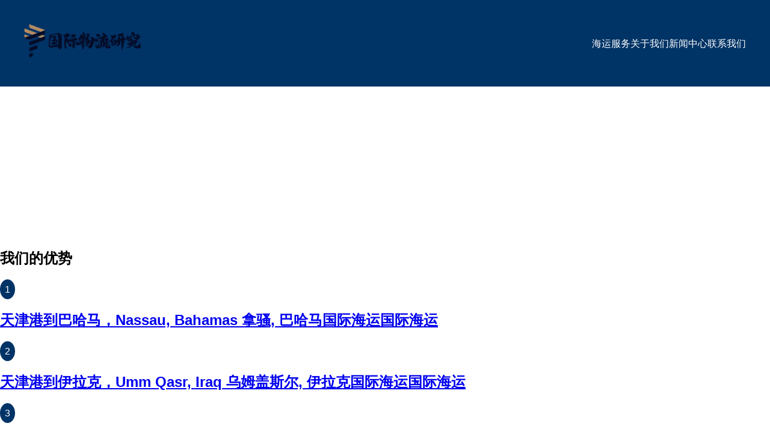

--- FILE ---
content_type: text/html
request_url: https://www.guojihaiyun.cn/shipping-from-china-tianjin-to-saudi-arabia-dammam.html
body_size: 4871
content:
<!DOCTYPE html>
<html lang="zh-CN">
<head>
    <meta charset="gb2312">
    <meta name="viewport" content="width=device-width, initial-scale=1.0">
    <meta name="keywords" content="天津货运代理,天津货代公司,天津国际海运,天津国际海运,天津国际物流">
    <meta name="description" content="天津国际物流专业从事天津整箱装箱、拼箱、拆箱、天津国际货运，国际海运、空运、铁路、多式联运，保险.港口业务，14年来从事天津国际海运业务，天津国际物流16622071640,公司业务范围包括:集装箱国际海运代理,国际空运代理等天津国际货运,天津国际物流,天津货代业务,国际货运门到门服务,物流,多式联运代理,铁路运输代理,散杂货租船运输代理等.">
    <meta name="author" content="国际海运公司">
    <link rel="canonical" href="https://www.guojihaiyun.cn">
    <link rel="stylesheet" href="style/styles-1.css">
    <meta name="baidu-site-verification" content="codeva-2S8NqIQ1Ai" />
    <script type="application/ld+json">
    {
        "@context": "https://schema.org",
        "@type": "Organization",
        "name": "国际海运公司",
        "url": "https://www.guojihaiyun.cn",
        "logo": "https://www.guojihaiyun.cn/images/logo.png",
        "contactPoint": {
            "@type": "ContactPoint",
            "telephone": "+400-123-4567",
            "contactType": "customer service"
        },
        "address": {
            "@type": "PostalAddress",
            "streetAddress": "上海市浦东新区海运路123号",
            "addressLocality": "上海",
            "addressRegion": "上海",
            "postalCode": "200000"
        }
    }
    </script>
    <title>天津港海运集装箱报价单，海运费，天津货代</title>
</head>
<body>
    <header>
        <nav>
            <div class="logo">
                <a href="/">
                    <img src="images/logo.png" alt="国际海运公司 Logo" width="200">
                </a>
            </div>
            <ul class="nav-links">
                <li><a href="service.html" title="海运服务">海运服务</a></li>
                <li><a href="tianjingang-to-aodaliya-australia-adelaide.html" title="关于我们">关于我们</a></li>
                <li><a href="tianjingang-to-gelunbiya-colombia-santa-marta.htmll" title="行业新闻">新闻中心</a></li>
                <li><a href="tianjingang-to-malaixiya-malaysia-bintulu.html" title="联系我们">联系我们</a></li>
            </ul>
        </nav>
    </header>

    <main>
        <section class="hero">
            <h1>专业国际海运解决方案提供商</h1>
            <p>全球200+港口直达服务，安全可靠的集装箱运输服务</p>
        </section>
        <section class="advantages">
            <h2>我们的优势</h2>
            <ol>
                <li><h1><a href="https://www.guojihaiyun.cn/tianjingang-to-bahama-bahamas-nassau.html" title="天津港到巴哈马海运">天津港到巴哈马，Nassau, Bahamas 拿骚, 巴哈马国际海运国际海运</a></h1></li><li><h1><a href="https://www.guojihaiyun.cn/tianjingang-to-yilake-iraq-umm-qasr.html" title="天津港到伊拉克海运">天津港到伊拉克，Umm Qasr, Iraq 乌姆盖斯尔, 伊拉克国际海运国际海运</a></h1></li><li><h1><a href="https://www.guojihaiyun.cn/tianjingang-to-yilake-iraq-umm-qasr-north.html" title="天津港到伊拉克海运">天津港到伊拉克，Umm Qasr North, Iraq 乌姆盖斯尔北港, 伊拉克国际海运国际海运</a></h1></li><li><h1><a href="https://www.guojihaiyun.cn/tianjingang-to-aman-oman-salalah.html" title="天津港到阿曼海运">天津港到阿曼，Salalah, Oman 萨拉拉, 阿曼国际海运国际海运</a></h1></li><li><h1><a href="https://www.guojihaiyun.cn/tianjingang-to-kataer-qatar-hamad-port.html" title="天津港到卡塔尔海运">天津港到卡塔尔，Hamad Port, Qatar 哈马德港, 卡塔尔国际海运国际海运</a></h1></li><li><h1><a href="https://www.guojihaiyun.cn/tianjingang-to-aman-oman-sohar.html" title="天津港到阿曼海运">天津港到阿曼，Sohar, Oman 苏哈尔, 阿曼国际海运国际海运</a></h1></li><li><h1><a href="https://www.guojihaiyun.cn/tianjingang-to-balin-bahrain-bahrain.html" title="天津港到巴林海运">天津港到巴林，Bahrain, Bahrain 巴林, 巴林国际海运国际海运</a></h1></li><li><h1><a href="https://www.guojihaiyun.cn/tianjingang-to-keweite-kuwait-shuwaikh.html" title="天津港到科威特海运">天津港到科威特，Shuwaikh, Kuwait 舒韦赫, 科威特国际海运国际海运</a></h1></li><li><h1><a href="https://www.guojihaiyun.cn/tianjingang-to-keweite-kuwait-shuaiba.html" title="天津港到科威特海运">天津港到科威特，Shuaiba, Kuwait 舒艾巴, 科威特国际海运国际海运</a></h1></li><li><h1><a href="https://www.guojihaiyun.cn/tianjingang-to-alianqiu-uae-ajman.html" title="天津港到阿联酋海运">天津港到阿联酋，Ajman, UAE 阿治曼, 阿联酋国际海运国际海运</a></h1></li><li><h1><a href="https://www.guojihaiyun.cn/tianjingang-to-alianqiu-uae-sharjah.html" title="天津港到阿联酋海运">天津港到阿联酋，Sharjah, UAE 沙迦, 阿联酋国际海运国际海运</a></h1></li><li><h1><a href="https://www.guojihaiyun.cn/tianjingang-to-shatealabo-saudi-arabia-jubail.html" title="天津港到沙特阿拉伯海运">天津港到沙特阿拉伯，Jubail, Saudi Arabia 朱拜勒, 沙特阿拉伯国际海运国际海运</a></h1></li><li><h1><a href="https://www.guojihaiyun.cn/tianjingang-to-shatealabo-saudi-arabia-riyadh.html" title="天津港到沙特阿拉伯海运">天津港到沙特阿拉伯，Riyadh, Saudi Arabia 利雅得, 沙特阿拉伯国际海运国际海运</a></h1></li><li><h1><a href="https://www.guojihaiyun.cn/tianjingang-to-shatealabo-saudi-arabia-dammam.html" title="天津港到沙特阿拉伯海运">天津港到沙特阿拉伯，Dammam, Saudi Arabia 达曼, 沙特阿拉伯国际海运国际海运</a></h1></li><li><h1><a href="https://www.guojihaiyun.cn/tianjingang-to-alianqiu-uae-abu-dhabi.html" title="天津港到阿联酋海运">天津港到阿联酋，Abu Dhabi, UAE 阿布扎比, 阿联酋国际海运国际海运</a></h1></li><li><h1><a href="https://www.guojihaiyun.cn/tianjingang-to-maoliqiusi-mauritius-port-louis.html" title="天津港到毛里求斯海运">天津港到毛里求斯，Port Louis, Mauritius 路易港, 毛里求斯国际海运国际海运</a></h1></li><li><h1><a href="https://www.guojihaiyun.cn/tianjingang-to-nanfei-south-africa-durban.html" title="天津港到南非海运">天津港到南非，Durban, South Africa 德班, 南非国际海运国际海运</a></h1></li><li><h1><a href="https://www.guojihaiyun.cn/tianjingang-to-suomali-somalia-mogadishu.html" title="天津港到索马里海运">天津港到索马里，Mogadishu, Somalia 摩加迪沙, 索马里国际海运国际海运</a></h1></li><li><h1><a href="https://www.guojihaiyun.cn/tianjingang-to-maerdaifu-maldives-male.html" title="天津港到马尔代夫海运">天津港到马尔代夫，Male, Maldives 马累, 马尔代夫国际海运国际海运</a></h1></li><li><h1><a href="https://www.guojihaiyun.cn/tianjingang-to-madajiasijia-madagascar-tamatave.html" title="天津港到马达加斯加海运">天津港到马达加斯加，Tamatave, Madagascar 塔马塔夫, 马达加斯加国际海运国际海运</a></h1></li><li><h1><a href="https://www.guojihaiyun.cn/tianjingang-to-tansangniya-tanzania-zanzibar.html" title="天津港到坦桑尼亚海运">天津港到坦桑尼亚，Zanzibar, Tanzania 桑给巴尔, 坦桑尼亚国际海运国际海运</a></h1></li><li><h1><a href="https://www.guojihaiyun.cn/tianjingang-to-tansangniya-tanzania-dar-es-salaam.html" title="天津港到坦桑尼亚海运">天津港到坦桑尼亚，Dar es Salaam, Tanzania 达累斯萨拉姆, 坦桑尼亚国际海运国际海运</a></h1></li><li><h1><a href="https://www.guojihaiyun.cn/tianjingang-to-kenniya-kenya-mombasa.html" title="天津港到肯尼亚海运">天津港到肯尼亚，Mombasa, Kenya 蒙巴萨, 肯尼亚国际海运国际海运</a></h1></li><li><h1><a href="https://www.guojihaiyun.cn/tianjingang-to-gangguojin-dr-congo-matadi.html" title="天津港到刚果金海运">天津港到刚果金，Matadi, DR Congo 马塔迪, 刚果金国际海运国际海运</a></h1></li><li><h1><a href="https://www.guojihaiyun.cn/tianjingang-to-angela-angola-luanda.html" title="天津港到安哥拉海运">天津港到安哥拉，Luanda, Angola 罗安达, 安哥拉国际海运国际海运</a></h1></li><li><h1><a href="https://www.guojihaiyun.cn/tianjingang-to-kamailong-cameroon-douala.html" title="天津港到喀麦隆海运">天津港到喀麦隆，Douala, Cameroon 杜阿拉, 喀麦隆国际海运国际海运</a></h1></li><li><h1><a href="https://www.guojihaiyun.cn/tianjingang-to-kamailong-cameroon-kribi.html" title="天津港到喀麦隆海运">天津港到喀麦隆，Kribi, Cameroon 克里比, 喀麦隆国际海运国际海运</a></h1></li><li><h1><a href="https://www.guojihaiyun.cn/tianjingang-to-gangbiya-gambia-banjul.html" title="天津港到冈比亚海运">天津港到冈比亚，Banjul, Gambia 班珠尔, 冈比亚国际海运国际海运</a></h1></li><li><h1><a href="https://www.guojihaiyun.cn/tianjingang-to-zhongfeigongheguo-central-africa-bangui.html" title="天津港到中非共和国海运">天津港到中非共和国，Bangui, Central Africa 班吉, 中非共和国国际海运国际海运</a></h1></li><li><h1><a href="https://www.guojihaiyun.cn/tianjingang-to-maolitaniya-mauritania-nouakchott.html" title="天津港到毛里塔尼亚海运">天津港到毛里塔尼亚，Nouakchott, Mauritania 努瓦克肖特, 毛里塔尼亚国际海运国际海运</a></h1></li><li><h1><a href="https://www.guojihaiyun.cn/tianjingang-to-jineiya-guinea-conakry.html" title="天津港到几内亚海运">天津港到几内亚，Conakry, Guinea 科纳克里, 几内亚国际海运国际海运</a></h1></li><li><h1><a href="https://www.guojihaiyun.cn/tianjingang-to-sailaliang-sierra-leone-freetown.html" title="天津港到塞拉利昂海运">天津港到塞拉利昂，Freetown, Sierra Leone 弗里敦, 塞拉利昂国际海运国际海运</a></h1></li><li><h1><a href="https://www.guojihaiyun.cn/tianjingang-to-saineijiaer-senegal-dakar.html" title="天津港到塞内加尔海运">天津港到塞内加尔，Dakar, Senegal 达喀尔, 塞内加尔国际海运国际海运</a></h1></li><li><h1><a href="https://www.guojihaiyun.cn/tianjingang-to-ketediwa-cote-divoire-abidjan.html" title="天津港到科特迪瓦海运">天津港到科特迪瓦，Abidjan, Cote dIvoire 阿比让, 科特迪瓦国际海运国际海运</a></h1></li><li><h1><a href="https://www.guojihaiyun.cn/tianjingang-to-duoge-togo-lome.html" title="天津港到多哥海运">天津港到多哥，Lome, Togo 洛美, 多哥国际海运国际海运</a></h1></li><li><h1><a href="https://www.guojihaiyun.cn/tianjingang-to-beining-benin-cotonou.html" title="天津港到贝宁海运">天津港到贝宁，Cotonou, Benin 科托努, 贝宁国际海运国际海运</a></h1></li><li><h1><a href="https://www.guojihaiyun.cn/tianjingang-to-jiana-ghana-tema.html" title="天津港到加纳海运">天津港到加纳，Tema, Ghana 特马, 加纳国际海运国际海运</a></h1></li><li><h1><a href="https://www.guojihaiyun.cn/tianjingang-to-niriliya-nigeria-onne.html" title="天津港到尼日利亚海运">天津港到尼日利亚，Onne, Nigeria 奥尼, 尼日利亚国际海运国际海运</a></h1></li><li><h1><a href="https://www.guojihaiyun.cn/tianjingang-to-niriliya-nigeria-tin-can-island.html" title="天津港到尼日利亚海运">天津港到尼日利亚，Tin Can Island, Nigeria 挺坎, 尼日利亚国际海运国际海运</a></h1></li><li><h1><a href="https://www.guojihaiyun.cn/tianjingang-to-niriliya-nigeria-apapa.html" title="天津港到尼日利亚海运">天津港到尼日利亚，Apapa, Nigeria 阿帕帕, 尼日利亚国际海运国际海运</a></h1></li><li><h1><a href="https://www.guojihaiyun.cn/tianjingang-to-niriliya-nigeria-lekki.html" title="天津港到尼日利亚海运">天津港到尼日利亚，Lekki, Nigeria 莱基, 尼日利亚国际海运国际海运</a></h1></li><li><h1><a href="https://www.guojihaiyun.cn/tianjingang-to-luomaniya-romania-constanta.html" title="天津港到罗马尼亚海运">天津港到罗马尼亚，Constanta, Romania 康斯坦萨, 罗马尼亚国际海运国际海运</a></h1></li><li><h1><a href="https://www.guojihaiyun.cn/tianjingang-to-taiguo-thailand-bangkok-sht.html" title="天津港到泰国海运">天津港到泰国，Bangkok SHT, Thailand 曼谷SHT, 泰国国际海运国际海运</a></h1></li><li><h1><a href="https://www.guojihaiyun.cn/tianjingang-to-taiguo-thailand-bangkok-pat.html" title="天津港到泰国海运">天津港到泰国，Bangkok PAT, Thailand 曼谷PAT码头, 泰国国际海运国际海运</a></h1></li><li><h1><a href="https://www.guojihaiyun.cn/tianjingang-to-taiguo-thailand-laem-chabang.html" title="天津港到泰国海运">天津港到泰国，Laem Chabang, Thailand 林查班, 泰国国际海运国际海运</a></h1></li><li><h1><a href="https://www.guojihaiyun.cn/tianjingang-to-zhongguo-taiwan-china-kaohsiung.html" title="天津港到中国台湾海运">天津港到中国台湾，Kaohsiung, China-Taiwan 高雄, 中国台湾国际海运国际海运</a></h1></li><li><h1><a href="https://www.guojihaiyun.cn/tianjingang-to-zhongguo-taiwan-china-keelung.html" title="天津港到中国台湾海运">天津港到中国台湾，Keelung, China-Taiwan 基隆, 中国台湾国际海运国际海运</a></h1></li><li><h1><a href="https://www.guojihaiyun.cn/tianjingang-to-zhongguo-taiwan-china-taichung.html" title="天津港到中国台湾海运">天津港到中国台湾，Taichung, China-Taiwan 台中, 中国台湾国际海运国际海运</a></h1></li>
            </ol>
            <img src="images/container-shipping.webp" 
                             alt="天津港海运集装箱报价单，海运费，天津货代" 
                             title="天津港海运集装箱报价单，海运费，天津货代"
                             width="800" 
                             height="450"
                             loading="lazy">
        </section>
        <section class="services">
            <h2>核心服务</h2>
            <div class="service-grid">
                <article>
                    <h3>集装箱海运</h3>
                    <p>提供整箱(FCL)和拼箱(LCL)服务，覆盖全球主要港口</p>
                </article>
                <article>
                    <h3>报关报检</h3>
                    <p>专业进出口报关、商检、卫检一站式服务</p>
                </article>
                <article>
                    <h3>特种运输</h3>
                    <p>危险品、超大件、冷链等特殊货物运输</p>
                </article>
            </div>
        </section>
    </main>

    <footer>
        <div class="footer-content">
            <div class="contact-info">
                <h3>联系我们</h3>
                <address>
                    <p>地址：上海市浦东新区海运路123号</p>
                    <p>电话：<a href="tel:400-123-4567">400-123-4567</a></p>
                    <p>邮箱：<a href="mailto:info@guojihaiyun.cn">info@guojihaiyun.cn</a></p>
                </address>
            </div>
            <div class="footer-links">
                <h3>快速链接</h3>
                <ul>
                    <li><a href="tianjingang-to-meiguo-usa-honolulu.html">网站地图</a></li>
                    <li><a href="tianjingang-to-aodaliya-australia-fremantle.html">隐私政策</a></li>
                    <li><a href="tianjingang-to-yindunixiya-indonesia-surabaya.html">服务条款</a></li>
                </ul>
            </div>
        </div>
        <div class="copyright">
            <p>2025 国际海运公司 版权所有 <a href="http://beian.miit.gov.cn" title="天津海运" rel="nofollow" style="color:#332211">津ICP备12007501号-2</a></p>
        </div>
    </footer>
</body>
</html>

--- FILE ---
content_type: text/css
request_url: https://www.guojihaiyun.cn/style/styles-1.css
body_size: 701
content:
/* 鍩虹鏍峰紡 */
body {
    font-family: 'Microsoft YaHei', Arial, sans-serif;
    line-height: 1.6;
    margin: 0;
    padding: 0;
}

header {
    background-color: #003366;
    color: white;
    padding: 1rem;
}

nav {
    display: flex;
    justify-content: space-between;
    align-items: center;
    max-width: 1200px;
    margin: 0 auto;
}

.nav-links {
    display: flex;
    gap: 2rem;
    list-style: none;
}

.nav-links a {
    color: white;
    text-decoration: none;
}

/* 涓昏鍐呭鍖� */
.hero {
    background-size: cover;
    color: white;
    text-align: center;
    padding: 4rem 1rem;
}

.services {
    padding: 2rem;
    max-width: 1200px;
    margin: 0 auto;
}

.service-grid {
    display: grid;
    grid-template-columns: repeat(auto-fit, minmax(300px, 1fr));
    gap: 2rem;
}

/* 鍝嶅簲寮忚璁� */
@media (max-width: 768px) {
    .nav-links {
        display: none;
    }
    
    .service-grid {
        grid-template-columns: 1fr;
    }
}

/* 浼樺娍鍒楄〃 */
.advantages ol {
    counter-reset: advantage-counter;
    list-style: none;
    padding: 0;
}

.advantages li {
    counter-increment: advantage-counter;
    margin-bottom: 1rem;
}

.advantages li::before {
    content: counter(advantage-counter);
    background-color: #003366;
    color: white;
    padding: 0.5rem;
    margin-right: 1rem;
    border-radius: 50%;
}

/* 椤佃剼鏍峰紡 */
footer {
    background-color: #f5f5f5;
    padding: 2rem;
    margin-top: 2rem;
}

.footer-content {
    display: flex;
    justify-content: space-between;
    max-width: 1200px;
    margin: 0 auto;
}

.copyright {
    text-align: center;
    margin-top: 2rem;
    color: #666;
}